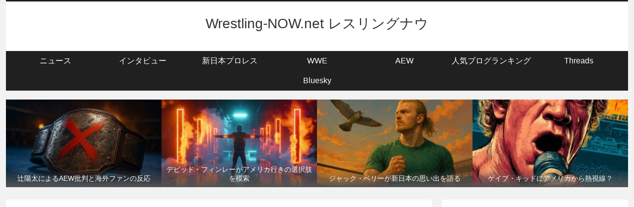

--- FILE ---
content_type: text/html; charset=utf-8
request_url: https://www.google.com/recaptcha/api2/aframe
body_size: 268
content:
<!DOCTYPE HTML><html><head><meta http-equiv="content-type" content="text/html; charset=UTF-8"></head><body><script nonce="vE4ii65Lxi9wMZq6Pbk38Q">/** Anti-fraud and anti-abuse applications only. See google.com/recaptcha */ try{var clients={'sodar':'https://pagead2.googlesyndication.com/pagead/sodar?'};window.addEventListener("message",function(a){try{if(a.source===window.parent){var b=JSON.parse(a.data);var c=clients[b['id']];if(c){var d=document.createElement('img');d.src=c+b['params']+'&rc='+(localStorage.getItem("rc::a")?sessionStorage.getItem("rc::b"):"");window.document.body.appendChild(d);sessionStorage.setItem("rc::e",parseInt(sessionStorage.getItem("rc::e")||0)+1);localStorage.setItem("rc::h",'1769639208199');}}}catch(b){}});window.parent.postMessage("_grecaptcha_ready", "*");}catch(b){}</script></body></html>